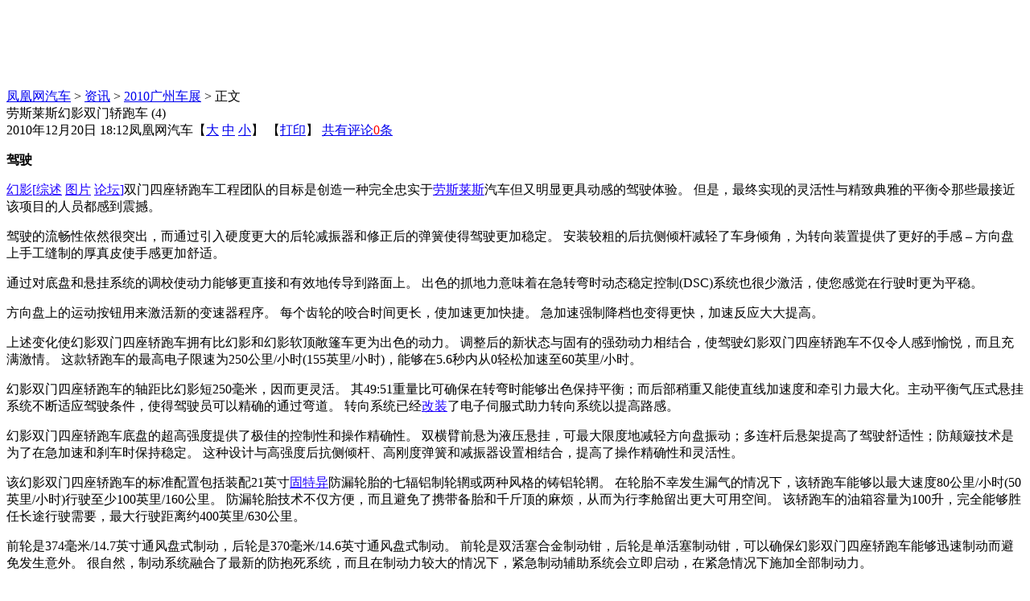

--- FILE ---
content_type: text/html; charset=utf-8
request_url: https://auto.ifeng.com/car/special/2010guangzhou/20101220/493852.shtml
body_size: 19361
content:
<!DOCTYPE html PUBLIC "-//W3C//DTD XHTML 1.0 Transitional//EN" "http://www.w3.org/TR/xhtml1/DTD/xhtml1-transitional.dtd">
<html xmlns="http://www.w3.org/1999/xhtml">
<head>
<meta http-equiv="Content-Type" content="text/html; charset=utf-8" />
<title>劳斯莱斯幻影双门轿跑车 (4)_汽车_凤凰网</title>
<meta name="keywords" content="劳斯莱斯,双门轿跑车,广州车展,国际车展,广州,车企,汽车品牌" />
<meta name="description" content="劳斯莱斯幻影双门轿跑车 (4)  2006年，劳斯莱斯汽车推出了一款完全手工打造的、代表现代轿跑车最先进设计理念的试验车(试验型轿跑车)101EX.。这款车采用了最先进的工程技术，车身腰线优美、动感十足，完美融合了现代劳斯莱斯汽车的经典技术与设计创新。 除了外形亮丽和高贵典雅外，它还突显了轿跑车设计风格的时代感。" />

<meta name="robots" content="all" />
<link type="text/css" rel="stylesheet" href="http://img.ifeng.com/tres/pub_res/css/basic.css" media="screen" />
<link type="text/css" rel="stylesheet" href="http://img.ifeng.com/tres/pub_res/css/single_style_v6.css" />
<link type="text/css" rel="stylesheet" href="http://img.ifeng.com/tres/pub_res/doc/document_tips.css" media="screen" />
<link type="text/css" rel="stylesheet" href="http://auto.ifeng.com/css/qcStyle3.css" />
<script src="http://img.ifeng.com/tres/pub_res/BX/BX.1.0.1.U.js"></script>
<script src="http://img.ifeng.com/tres/pub_res/doc/document_tips.js"></script>
<script src="http://img.ifeng.com/tres/pub_res/JCore/TabControl.1.0.U.js"></script>
<script src="http://img.ifeng.com/tres/pub_res/BX/festival.2007.js"></script>
<script language="javascript">
var docBody=null;
function zoomDoc(size){
	if(!docBody){
		return;
	}	
	docBody.style.fontSize = size + 'px';
	var __childs = docBody.childNodes;
	for(var i=0;i<__childs.length;i++)
	{
		if(__childs[i].nodeType==1)
		{
			__childs[i].style.fontSize=size + 'px';
		}
	}
}

function init()
{
	docBody=document.getElementById('artical_real');
}
V.addListener(window,'load',init);
</script>

</head>
<body bgcolor="#ffffff" text="#000000">



<div id="final_head_ad">
  <table width="950" height="102" border="0" cellpadding="0" cellspacing="0">
    <tr>
      <td width="740" align="center">
	  
	</td>
      <td width="10">&nbsp;</td>
      <td width="200" align="left"><ul>

        </ul></td>
    </tr>
  </table>
</div>

<div style="clear:both"></div>
<div id="main">
  <div id="main_left">
    <div class="mainhead"></div>
    <div id="artical">
      <div id="theCurrent"><a href='http://auto.ifeng.com/' >凤凰网汽车</a> &gt;  <a href='http://auto.ifeng.com/news' target="_blank">资讯</a> &gt;   <a href='/2010guangzhou/index.shtml'>2010广州车展</a> &gt;  正文</div>
      <div id="artical_topic">劳斯莱斯幻影双门轿跑车 (4)</div>
      <div id="artical_sth"><span id="publish_time">2010年12月20日 18:12</span><span id="source_place">凤凰网汽车</span>【<a href="javascript:zoomDoc(16);">大</a> <a href="javascript:zoomDoc(14);">中</a> <a href="javascript:zoomDoc(12);">小</a>】&nbsp;【<a href="#" onclick="javascript:print()">打印</a>】  <a href="javascript:void(0);" onclick="viewAllComment();" class="ared2">共有评论<span id="comment_count" style="color:#f00;">0</span>条</a></div>
      <DIV id=artical_real>
        
</p>
<p><strong>驾驶</strong></p>
<p><a href="http://car.auto.ifeng.com/series/2041" target="_blank"><font color="#1e00ff"><a href="http://car.auto.ifeng.com/series/2041" target="_blank"><font color="#1e00ff">幻影</font></a>[<a href="http://car.auto.ifeng.com/series/2041" target="_blank"><font color="#1e00ff">综述</font></a>&nbsp;<a href="http://car.auto.ifeng.com/photo/serial/2041" target="_blank"><font color="#1e00ff">图片</font></a>&nbsp;<a href="http://bbs.auto.ifeng.com/forum-1020208-1.html" target="_blank"><font color="#1e00ff">论坛</font></a>]</font></a>双门四座轿跑车工程团队的目标是创造一种完全忠实于<a href="http://car.auto.ifeng.com/brand/20025" target="_blank"><font color="#1e00ff"><a href="http://car.auto.ifeng.com/brand/20025" target="_blank"><font color="#1e00ff">劳斯莱斯</font></a></font></a>汽车但又明显更具动感的驾驶体验。 但是，最终实现的灵活性与精致典雅的平衡令那些最接近该项目的人员都感到震撼。 </p>
<p>驾驶的流畅性依然很突出，而通过引入硬度更大的后轮减振器和修正后的弹簧使得驾驶更加稳定。 安装较粗的后抗侧倾杆减轻了车身倾角，为转向装置提供了更好的手感 – 方向盘上手工缝制的厚真皮使手感更加舒适。 </p>
<p>通过对底盘和悬挂系统的调校使动力能够更直接和有效地传导到路面上。 出色的抓地力意味着在急转弯时动态稳定控制(DSC)系统也很少激活，使您感觉在行驶时更为平稳。 </p>
<p>方向盘上的运动按钮用来激活新的变速器程序。 每个齿轮的咬合时间更长，使加速更加快捷。 急加速强制降档也变得更快，加速反应大大提高。 </p>
<p>上述变化使幻影双门四座轿跑车拥有比幻影和幻影软顶敞篷车更为出色的动力。 调整后的新状态与固有的强劲动力相结合，使驾驶幻影双门四座轿跑车不仅令人感到愉悦，而且充满激情。 这款轿跑车的最高电子限速为250公里/小时(155英里/小时)，能够在5.6秒内从0轻松加速至60英里/小时。 </p>
<p>幻影双门四座轿跑车的轴距比幻影短250毫米，因而更灵活。 其49:51重量比可确保在转弯时能够出色保持平衡；而后部稍重又能使直线加速度和牵引力最大化。主动平衡气压式悬挂系统不断适应驾驶条件，使得驾驶员可以精确的通过弯道。 转向系统已经<a href="http://auto.ifeng.com/fun/refit" target="_blank"><font color="#1e00ff">改装</font></a>了电子伺服式助力转向系统以提高路感。 </p>
<p>幻影双门四座轿跑车底盘的超高强度提供了极佳的控制性和操作精确性。 双横臂前悬为液压悬挂，可最大限度地减轻方向盘振动；多连杆后悬架提高了驾驶舒适性；防颠簸技术是为了在急加速和刹车时保持稳定。 这种设计与高强度后抗侧倾杆、高刚度弹簧和减振器设置相结合，提高了操作精确性和灵活性。 </p>
<p>该幻影双门四座轿跑车的标准配置包括装配21英寸<a href="http://auto.ifeng.com/company/data/news/48.shtml" target="_blank"><font color="#1e00ff">固特异</font></a>防漏轮胎的七辐铝制轮辋或两种风格的铸铝轮辋。 在轮胎不幸发生漏气的情况下，该轿跑车能够以最大速度80公里/小时(50英里/小时)行驶至少100英里/160公里。 防漏轮胎技术不仅方便，而且避免了携带备胎和千斤顶的麻烦，从而为行李舱留出更大可用空间。 该轿跑车的油箱容量为100升，完全能够胜任长途行驶需要，最大行驶距离约400英里/630公里。</p>
<p>前轮是374毫米/14.7英寸通风盘式制动，后轮是370毫米/14.6英寸通风盘式制动。 前轮是双活塞合金制动钳，后轮是单活塞制动钳，可以确保幻影双门四座轿跑车能够迅速制动而避免发生意外。 很自然，制动系统融合了最新的防抱死系统，而且在制动力较大的情况下，紧急制动辅助系统会立即启动，在紧急情况下施加全部制动力。</p>
<p><strong>工艺技术</strong></p>
<p>劳斯莱斯汽车永远不接受“差不多”，只要最好。 亨利&#8226;莱斯爵士的座右铭至今仍在公司的工艺技术部门被广泛引用，即“做每件事情都力臻完美”。 水平高超的技师将传统技能与前沿科技相结合，制造出质量和细节都难以超越的内饰。 他们使用最好的天然材料，包括羊绒混合织物、装饰木材和真皮，这些材料都经过专业人员精心挑选，然后才进行细心制作，以确保它们呈现出最出色的<a href="http://finance.ifeng.com/app/hq/hkstock/hk00157/" target="_blank"><font color="#1e00ff">自然美</font></a><span id="hk00157_hq"></span>。 </p>
<p>装饰木材取自世界各地的森林，这些木材均经过细心挑选，具有丰富、复杂的纹理。幻影双门四座轿跑车使用的木材包括斑马木、榆木、桃花心木、红木和桃木。 每个木件都在古德伍德的木工厂里手工制作。 每个木件都是由24层的木材和薄铝板加工而成，这样可以保证强度，且可以防止木件在发生碰撞时破碎。 然后进行涂漆和抛光处理，最后进行镜面精加工，以充分展现木质纹理的精美和复杂。</p>
<p>幻影双门四座轿跑车的内饰需要使用较普通幻影更大尺寸的真皮材料，这主要是因为座椅的特性。选择合适的真皮材料变得更加具有挑战性。 真皮着色采用独一无二的桶染工艺，以确保整张真皮材料的着色丰富且均匀，每张真皮都要经过手工和眼睛的双重检查，每张真皮材料的自然瑕疵和缺陷都会在切割前加以标注。然后尽可能将这些瑕疵或缺陷在制作时加以隐藏而不是丢弃，以减少浪费并制作出完美的成品。 </p>
<DIV class=pageContainer><DIV class=pager><a href='http://auto.ifeng.com/car/special/2010guangzhou/20101220/493851.shtml' class='nextprev' title='前一页'><< 前一页</a><a href='http://auto.ifeng.com/car/special/2010guangzhou/20101220/493849.shtml' title='转到第1页'>1</a><a href='http://auto.ifeng.com/car/special/2010guangzhou/20101220/493850.shtml' title='转到第2页'>2</a><a href='http://auto.ifeng.com/car/special/2010guangzhou/20101220/493851.shtml' title='转到第3页'>3</a><span class='current'>4</span><span class='nextprev'>后一页 >></span></DIV></DIV><p><strong>相关专题：</strong></p><p><strong><a href="/2010guangzhou/index.shtml" target="_blank"><font color="#1e00ff">2010广州车展</font></a></strong></p><p><strong>相关报道：</strong></p>
<p><strong><a href=http://auto.ifeng.com/car/special/2010guangzhou/20101220/493843.shtml target=_blank><font color=#1e00ff>古巨基助阵 雷诺纬度广州车展亚洲首发</font></a></strong></p>
<p><strong><a href=http://auto.ifeng.com/car/special/2010guangzhou/20101220/493838.shtml target=_blank><font color=#1e00ff>法拉利三款跑车广州车展同台争辉</font></a></strong></p>
<p><strong><a href=http://auto.ifeng.com/roll/20101220/493828.shtml target=_blank><font color=#1e00ff>爱卡2010广州车展高层访谈——长安马自达</font></a></strong></p>
<p><strong><a href=http://auto.ifeng.com/roll/20101220/493827.shtml target=_blank><font color=#1e00ff>广州车展直击 全新宝马520Li售41.86万</font></a></strong></p>
<p><strong><a href=http://auto.ifeng.com/roll/20101220/493826.shtml target=_blank><font color=#1e00ff>广州车展直击 全新宝马X3亚洲首发亮相</font></a></strong></p>

		<style>
.box560{width:560px; margin:0 auto;}
.box560 h2 a{float:left; height:35px; display:block; width:160px;margin-bottom:10px;}
.boxBg{background:url(http://img.ifeng.com/tres/auto/subject/2010/1213/images/zz_1213_3.jpg) no-repeat top left;height:35px;line-height:35px;}
.boxBg2{background:url(http://img.ifeng.com/tres/auto/subject/2010/1213/images/zz_1213_4.jpg) no-repeat top left;height:35px;line-height:35px;}
.box560 span{float:right;padding-right:10px;color:#fff;font-size:12px;}
.box560 span a{color:#fff;}
.bord560{float:left;width:558px; border:1px solid #dbedcc;background:#f6ffe2;}

.leftPic{float:left; padding:10px 10px 5px;}
.leftPic li{text-align:center;line-height:18px; padding-bottom:5px;font-size:12px;}
.leftPic li img{border:1px solid #ccc; }
.mList{float:left; width:275px; padding:6px 10px 0 0;}
.mList li{font-size:14px; line-height:24px;}
.mList .tt{ text-align:center; font:normal 18px 微软雅黑; padding-bottom:4px;}
.mList .tt a{ color:#366300;}
.rightPic{float:left;padding-top:10px; text-align:center;line-height:18px;font-size:12px;}
.rightPic img{border:1px solid #ccc;}

</style>
 <div class="box560">
	<div class="boxBg2"><span><a href="http://car.auto.ifeng.com/photo/automain_45.html" target="_blank">车模图库</a> | <a href="http://car.auto.ifeng.com/photo/autoindex_44" target="_blank">车型库</a> | <a href="http://auto.ifeng.com/2010guangzhou/3dzt.shtml" target="_blank">3D展厅</a></span></div>
	<div class="bord560">
	  <ul class="leftPic">
	    <li><a href="http://auto.ifeng.com/news/special/chemomingxinglian/index.shtml" target="_blank"><img src="http://res3.auto.ifeng.com/9/2010/1224/95_4924923228_20101224113526.jpg
" width="120" height="72" border="0" /></a><br />
    	<a href="http://auto.ifeng.com/news/special/chemomingxinglian/index.shtml" target="_blank">盘点车模明星脸</a></li>
		<li><a href="http://car.auto.ifeng.com/photo/automain_45.html" target="_blank"><img src="http://res5.auto.ifeng.com/9/2010/1224/95_4924923229_20101224113526.jpg
" width="120" height="72" border="0" /></a><br />
    	<a href="http://car.auto.ifeng.com/photo/automain_45.html" target="_blank">车展最美车模连连看 </a></li>
	  </ul>
	  <ul class="mList">
	    <li class="tt"><a href="http://auto.ifeng.com/car/special/2010guangzhou/20101223/496880.shtml" target="_blank">12款重磅新车缺席广州车展</a> <a href="http://auto.ifeng.com/2010guangzhou/" target="_blank">专题</a></li>
		<li>·<a href="http://car.auto.ifeng.com/photo/1141203" target="_blank">新途锐混动</a> <a href="http://car.auto.ifeng.com/photo/1142012" target="_blank">奥迪新A8L</a> <a href="http://car.auto.ifeng.com/photo/show_images_new.php?id=1146468" target="_blank">揽胜Evoque极光</a></li>
		<li>·<a href="http://auto.ifeng.com/car/special/2010guangzhou/20101222/495504.shtml" target="_blank">图解全新别克GL8</a> <a href="http://auto.ifeng.com/car/special/2010guangzhou/20101222/495856.shtml" target="_blank">起亚概念车Ray首发 </a></li>
		<li>·<a href="http://car.auto.ifeng.com/photo/show_images_new.php?id=1145002" target="_blank">天价超跑</a> <a href="http://car.auto.ifeng.com/photo/1153584" target="_blank">途安14.98万</a> <a href="http://auto.ifeng.com/car/special/newPoloandTouran/" target="_blank">Polo 8.59万</a></li>
		<li>·<a href="http://car.auto.ifeng.com/photo/1135749" target="_blank">瑞纳两厢售7.39万起</a> <a href="http://car.auto.ifeng.com/photo/1135816" target="_blank">比亚迪L3 7.98万</a></li>
		<li>·<a href="http://car.auto.ifeng.com/photo/1145165" target="_blank">中国版宾利高清实拍</a> <a href="http://car.auto.ifeng.com/photo/1140340" target="_blank">日本山寨劳斯莱斯</a></li>
		<li>·<a href="http://auto.ifeng.com/news/comprehensive/pic/2010/1222/8627.shtml" target="_blank">美女秒杀阿斯顿·马丁</a> <a href="http://auto.ifeng.com/fun/model/pic/2010/1221/8609.shtml" target="_blank">美胸车模大盘点</a></li>
		
		<li>·<a href="
http://sc.ifeng.com/event.ng/Type=click&FlightID=64448&AdID=62208&TargetID=210&Segments=168,1&Targets=210&Values=231,292,297,204&RawValues=&Redirect=http://auto.ifeng.com/biz/special/newyaris/index.shtml" target="_blank">新雅力士甜蜜情侣看车团火热进行中</a></li>
	  </ul>
	  <ul class="rightPic">
	    <li><a href="http://auto.ifeng.com/fun/model/pic/2010/1222/8635.shtml" target="_blank"><img src="http://res5.auto.ifeng.com/9/2010/1222/138_4924739231_20101222141503.JPG" width="120" height="169" border="0" /></a><br />
    	<a href="http://auto.ifeng.com/fun/model/pic/2010/1222/8635.shtml" target="_blank">车展惊现车模钢管舞</a></li>
	  </ul>
	</div>
 </div>

		<div align=center><a href="http://auto.ifeng.com/2010guangzhou/" target="_blank"><font color="red"><b>欢迎访问凤凰网汽车2010广州车展专题</b></font></a></div>
		<div align=center><a href="http://car.auto.ifeng.com/edm/order.php" target="_blank"><font color="red"><b>欢迎订阅凤凰网汽车电子杂志《轩辕周刊》</b></font></a></div>
      </DIV>
    </div>
	 

	<div style="width:500px;margin:0 auto 25px;text-align:center;clear:both;">
	<!----><!--s_ad_all_content_banner_01 2011.02.10 10:05:55-->
	</div>

    

	
<div id='Comment'>  
<div id='moodDiv'></div>
<script language='JavaScript'>
function viewAllComment(){
	var commentURL = 'http://comment.ifeng.com/view.php?chId=4584&docId=493852&docName=%E5%8A%B3%E6%96%AF%E8%8E%B1%E6%96%AF%E5%B9%BB%E5%BD%B1%E5%8F%8C%E9%97%A8%E8%BD%BF%E8%B7%91%E8%BD%A6%20&docUrl=http%3A%2F%2Fauto.ifeng.com%2Fcar%2Fspecial%2F2010guangzhou%2F20101220%2F493849.shtml';
	window.open(commentURL);
	return false;
}
var username;
var moodflag='1'; // 控制该新闻是否显示表情列表 '0'-不显示 '1'-显示
var docid='493852'; // 文章ID
var docname='%E5%8A%B3%E6%96%AF%E8%8E%B1%E6%96%AF%E5%B9%BB%E5%BD%B1%E5%8F%8C%E9%97%A8%E8%BD%BF%E8%B7%91%E8%BD%A6%20'; // 文章标题
var chnnid='4584'; // 频道ID
var docurl='http%3A%2F%2Fauto.ifeng.com%2Fcar%2Fspecial%2F2010guangzhou%2F20101220%2F493849.shtml'; // 文章URL地址
function CheckInfo(){
	var cookieEnabled=(navigator.cookieEnabled)?true:false;
	if(!cookieEnabled){
		alert('请开启浏览器COOKIE功能！');
		return false;
	}
	if(document.getElementById('uname').value==''||document.getElementById('uname').value==null){
		alert('请输入用户名');
		document.getElementById('uname').focus();
		return false;
	}
	if(document.getElementById('pass').value==''||document.getElementById('pass').value==null){
		alert('请输入密码');
		document.getElementById('pass').focus();
		return false;
	}
	document.getElementById('form1').submit();
	document.getElementById('form1').reset();
	return false;
}
function getCookie_comment(name){
	var arr = document.cookie.match(new RegExp('(^| )'+name+'=([^;]*)(;|$)'));
	if(arr!=null) return arr[2];
	return null;
}
function changeBox(){
	if(sid&&sid.length>32){
		document.getElementById('content').className='textLogin';
		if(document.getElementById('content').innerHTML=='文明上网，登录评论！'){
			document.getElementById('content').innerHTML='';
		}
	}else{
		document.getElementById('content').className='tipLogin';
		document.getElementById('content').innerHTML='请您先登录，再发表评论。';
		document.getElementById('uname').focus();
	}
}
var commentNum=0;
function ifengcmtcallback(num){
	commentNum=num;
	document.getElementById('comment_count').innerHTML=document.getElementById('webUser').innerHTML=commentNum;
}

</script>
<script type='text/javascript' src='http://img.ifeng.com/tres/appres/js/mood_new.js'></script>
  <div class='clear'></div>
  <table width='100%' height='0%' border='0' cellpadding='0' cellspacing='0' style='border:1px solid #999;' id='commentTable'>
    <tr>
      <td width='6%' height='37'>&nbsp;</td>
      <td colspan='2'>共有评论<span id='webUser'>0</span>条&nbsp;&nbsp;<a href='http://comment.ifeng.com/view.php?chId=4584&docId=493852&docName=%E5%8A%B3%E6%96%AF%E8%8E%B1%E6%96%AF%E5%B9%BB%E5%BD%B1%E5%8F%8C%E9%97%A8%E8%BD%BF%E8%B7%91%E8%BD%A6%20&docUrl=http%3A%2F%2Fauto.ifeng.com%2Fcar%2Fspecial%2F2010guangzhou%2F20101220%2F493849.shtml' target='_blank' class='ablue'>点击查看</a></td>

    </tr>
    <tr>
      <td height='49%' align='left'>&nbsp;</td>
      <td colspan='2' align='left'><form action='http://ucenter.ifeng.com/user/alogin' method='post' id='form1' name='form1'>
          <input type='hidden' name='backurl' value='http://auto.ifeng.com/car/special/2010guangzhou/20101220/493852.shtml' />
          <div id='Login'> 用户名
            <input class='text' id='uname' name='uname' />
            密码
            <input class='text' id='pass' type='password' name='pass' />

            <input class='button' type='button' value='登录' name='Submit' onclick='javascript:CheckInfo();' />
            <a href='http://register.ifeng.com/register.html' target='_blank'>注册</a> </div>
        </form>
        <form name='commentForm' id='commentForm' action='http://comment.ifeng.com/post.php' method='post' target='_blank'>
          <span class='t4'>
          <textarea name='content' id='content' rows='7' class='textLogin' onclick='changeBox();'>文明上网，登录评论！</textarea>
          </span>

          <div id='nm'> <span class='t3'>
            <input name='submit' type='submit' class='bt1' value='提交评论' style='font-size:14px;' />
            </span><span class='info'>所有评论仅代表网友意见，凤凰网保持中立。</span> </div>
          <input type='hidden' name='docId' value='493852' />
          <input type='hidden' name='docName' value='劳斯莱斯幻影双门轿跑车 (4)' />
          <input type='hidden' name='docUrl' value='http://auto.ifeng.com/car/special/2010guangzhou/20101220/493852.shtml' />
          <input type='hidden' name='chId' value='4584' />

        </form></td>
    </tr>
    <tr>
      <td height='12%'>&nbsp;</td>
      <td>&nbsp;</td>
      <td width='18%'>&nbsp;</td>
    </tr>
  </table>
</div>

<script>
function cb_userdetail()
{
var msg = '<font color="#000000"><b>'+ sso_username +'</b> 凤凰网欢迎您</font>&nbsp;&nbsp;&nbsp;<a href="http://uc.ifeng.com/up/common!logout.sso?backurl='+escape(window.location.href)+'" id="btnlogout" class="ablue">退出</a>'; 
$('Login').innerHTML=msg;
}

function cb_login()
{
var msg2 = ' 用户名<input class="text" id="uname" name="uname" />'+
          '密码<input class="text" id="pass" type="password" name="pass" />'+
		  '<input class="button" type="button" value="登录" name="Submit" onclick="javascript:CheckInfo();" />'+
          '<a href="http://register.ifeng.com/register.html" target="_blank">注册</a>';
$('Login').innerHTML=msg2;
}  

var sid = getCookie_comment('sid');
var sso_username = '';
if( sid && sid.length > 32)
{	
	sso_username = decodeURIComponent(sid.substr(32));
	cb_userdetail();
}			
</script>
<script>
document.write('<script type="text/javascript" src="http://comment.ifeng.com/count_'+'http%3A%2F%2Fauto.ifeng.com%2Fcar%2Fspecial%2F2010guangzhou%2F20101220%2F493849.shtml'+'"><'+'/script>');
</script>



    <div id="relation_news">
      <table width="100%" border="0" cellspacing="0" cellpadding="0" height="30">
        <tr>
          <td width="20"></td>
          <td><div align="right"> 作者：
              
              编辑：
              linyz</div></td>
          <td width="20"></td>
        </tr>
      </table>
    </div>
    <div class="blank"></div>

	
	<div class="ad_pic"></div>
	<div class="ad_text">
	
    </div>

    <div id="pic_recommend">
      <div class="head"></div>
    </div>
    <div id="bigNews">
      <div class="title">频道头条 <span>Big News</span></div>
      <h4></h4>
      <div class="pic"> 
	  <a href="http://auto.ifeng.com/fun/tidbit/pic/2011/0114/8877.shtml" target="_blank"><img src="http://res3.auto.ifeng.com/9/2011/0114/137_4925803228_20110114114522.jpg
" width="170" height="120" border="0" /></a>
<p><a href="http://auto.ifeng.com/fun/tidbit/pic/2011/0114/8877.shtml" target="blank">小贝网上拍卖豪车受热捧
</a></p>

<a href="http://auto.ifeng.com/fun/model/pic/2011/0113/8863.shtml" target="_blank">

<img src="http://res2.auto.ifeng.com/9/2011/0114/137_4925803229_20110114114522.jpg
" width="170" height="120" border="0" /></a>

<p><a href="http://auto.ifeng.com/fun/model/pic/2011/0113/8863.shtml" target="blank">90后人大裸模苏紫紫变身车模
</a></p>


      </div>
      <div class="text">
	  <ul>
      <li class="tt"><a href="/buycar/newcar/20111221/733756.shtml" target="_blank">天语SX4锐骑12月26日上市 动力将不变</a></li>
<li>[<a target="_blank" href="http://auto.ifeng.com/news/internationalindustry/index.shtml">国际业界</a>] <a href="/news/internationalindustry/20110114/514322.shtml" target="_blank">2011年福特将不会为全职员工增加绩效工资</a></li>
<li>[<a target="_blank" href="http://auto.ifeng.com/news/domesticindustry/index.shtml">国内业界</a>] <a href="/news/domesticindustry/20110114/514318.shtml" target="_blank">奇瑞2011年5款新车名录出炉 冲击80万销量目</a></li>
<li>[<a target="_blank" href="http://auto.ifeng.com/news/">产业要闻</a>] <a href="/news/domesticindustry/20110114/513499.shtml" target="_blank">上海大众2011生产布局 NMS与领域同时在产</a></li>
<li>[<a target="_blank" href="http://auto.ifeng.com/news/expreview/index.shtml">热点评论</a>] <a href="/special/mrht1217/20110114/514300.shtml" target="_blank">评论：交通拥堵是一种隐形税</a></li>
<li>[<a target="_blank" href="http://auto.ifeng.com/buycar/leadbuy/index.shtml">评测导购</a>] <a href="/buycar/leadbuy/20110114/514372.shtml" target="_blank">哪款性价比最高？ MG6三厢全系购车指导</a></li>
<li>[<a target="_blank" href="http://auto.ifeng.com/buycar/newcar/index.shtml">新车谍照</a>] <a href="/buycar/newcar/20110114/512545.shtml" target="_blank">奥迪A1实车国内再曝光 售价定位是问题</a></li>
<li>[<a target="_blank" href="http://auto.ifeng.com/usecar/maintain/index.shtml">用车保养</a>] <a href="/usecar/maintain/20110113/511905.shtml" target="_blank">用车到养车 教你如何驾驶让汽车省油</a></li>
<li>[<a target="_blank" href="http://auto.ifeng.com/fun/tidbit/">玩车趣闻</a>] <a href="/fun/tidbit/20110104/504504.shtml" target="_blank">北京“最酷警车”亮相天安门广场</a></li>


	  </ul>
      </div>
    </div>

	 <!--03.15 增加麦顿广告  by Zhaoning -->
	 
	 <!--03.15 增加麦顿广告 by Zhaoning end-->

    <div id="back"><a href="http://auto.ifeng.com" target="_blank"><img src="http://img.ifeng.com/tres/auto/b/end_back.jpg" border="0" /></a></div>
  </div>
  <div id="main_right" style="overflow:hidden;">
    <div class="mainhead"></div>
    <div class="right_picAd">
      
    </div>
    <div class="cultureService">
      <div class="b1"><img src="http://img.ifeng.com/tres/pub_res/image/singlepage_v3/end_1.gif" width="332" height="6" /></div>
      <div class="adlist1">
        <h3>商讯</h3>
        <ul>

        </ul>
      </div>
      <div class="b2"><img src="http://img.ifeng.com/tres/pub_res/image/singlepage_v3/end_2.gif" /></div>
    </div>
	<div class="space10"></div>

	<!--0922-专家解读 -->
	

    <div class="titleAuto">车型库</div>
	<script src="http://finance.ifeng.com/js/jquery-1.3.2.min.js" type="text/javascript"></script>
<script type="text/javascript">
jQuery.noConflict();
</script>

<table width="330" border="0" cellpadding="0" cellspacing="0" class="sousuo">
	  <tr>
		<td height="22" colspan="2" bgcolor="#e8e8e8"><b>·按价格</b></td>
	  </tr>
	  <tr>
		<td width="195">
		  <select id="price_select_id" name="price_select_id" class="tx02" >
   	   <option value="0">请选择价格</option>
	   <option value="1">10万以下</option>
	   <option value="2">10-15万</option>
	   <option value="3">15-20万</option>
	   <option value="4">20-30万</option>
	   <option value="5">30-40万</option>
	   <option value="6">40-60万</option>
	   <option value="7">60-80万</option>
	   <option value="8">80-120万</option>
	   <option value="9">120-300万</option>
	   <option value="10">300万以上</option>
		</select></td>
		<td width="133"><input type="submit" name="Submit" value="搜 索" class="bt02" onclick="go2priceall('price_select_id')"  /></td>
	  </tr>
	  <tr>
	    <td colspan="2" style="height:5px; border-bottom:1px #cdcdcd solid;"></td>
      </tr>
	  <tr>
		<td height="22" colspan="2" bgcolor="#e8e8e8"><b>·按品牌</b></td>
	  </tr>
	  <form name="select_search_form" action="http://car.auto.ifeng.com/lib/car/car_search.php" method="POST"  target="_blank">
	  <tr>
		<td><select class="tx02" onchange="onload_serial2();" id="brand2" name="brand_id" style="width:140px;">
							<option value="">选择品牌</option>
							<option value="20004">A 奥迪</option>
							<option value="20002">A 阿尔法·罗米欧</option>
							<option value="20003">A 阿斯顿·马丁</option>
							<option value="20006">B 保时捷</option>
							<option value="20138">B 别克</option>
							<option value="10004">B 北汽</option>
							<option value="20109">B 奔腾</option>
							<option value="20007">B 奔驰</option>
							<option value="20066">B 宝马</option>
							<option value="20010">B 宾利</option>
							<option value="20160">B 布加迪</option>
							<option value="20063">B 本田</option>
							<option value="20009">B 标致</option>
							<option value="10007">B 比亚迪</option>
							<option value="20161">C 昌河</option>
							<option value="10037">C 长丰</option>
							<option value="10012">C 长城</option>
							<option value="10011">C 长安</option>
							<option value="10018">D 东南</option>
							<option value="20111">D 东风</option>
							<option value="20180">D 东风风神</option>
							<option value="20012">D 大众</option>
							<option value="20179">D 大发</option>
							<option value="20148">D 帝豪</option>
							<option value="20013">D 道奇</option>
							<option value="20016">F 丰田</option>
							<option value="20014">F 法拉利</option>
							<option value="20017">F 福特</option>
							<option value="10005">F 福田</option>
							<option value="20015">F 菲亚特</option>
							<option value="10074">F 飞碟</option>
							<option value="20099">G GMC</option>
							<option value="20177">G 广汽</option>
							<option value="20165">H 华利</option>
							<option value="10026">H 华普</option>
							<option value="20054">H 华泰</option>
							<option value="10027">H 华翔富奇</option>
							<option value="10023">H 哈飞</option>
							<option value="20018">H 悍马</option>
							<option value="10094">H 海马</option>
							<option value="10025">H 红旗</option>
							<option value="20182">H 黄海</option>
							<option value="10030">J Jeep吉普</option>
							<option value="10029">J 吉利</option>
							<option value="10028">J 吉奥</option>
							<option value="20019">J 吉普</option>
							<option value="20035">J 捷豹</option>
							<option value="10031">J 江淮</option>
							<option value="10032">J 江铃</option>
							<option value="20172">J 金杯</option>
							<option value="10090">K 克莱斯勒</option>
							<option value="20021">K 凯迪拉克</option>
							<option value="20149">K 开瑞</option>
							<option value="20173">K 柯尼塞格</option>
							<option value="20023">L 兰博基尼</option>
							<option value="10076">L 力帆</option>
							<option value="20025">L 劳斯莱斯</option>
							<option value="20029">L 林肯</option>
							<option value="20028">L 莲花</option>
							<option value="20147">L 莲花汽车</option>
							<option value="20024">L 蓝旗亚</option>
							<option value="20031">L 路虎</option>
							<option value="20053">L 铃木</option>
							<option value="10039">L 陆风</option>
							<option value="20026">L 雷克萨斯</option>
							<option value="20027">L 雷诺</option>
							<option value="20142">M MG名爵</option>
							<option value="20036">M MINI迷你</option>
							<option value="20033">M 玛莎拉蒂</option>
							<option value="20034">M 迈巴赫</option>
							<option value="20074">M 马自达</option>
							<option value="10069">N 南汽汽车</option>
							<option value="10019">N 菲亚特</option>
							<option value="20037">O 欧宝</option>
							<option value="20062">O 讴歌</option>
							<option value="20170">P 帕加尼</option>
							<option value="20038">P 庞蒂克</option>
							<option value="20166">Q 全球鹰</option>
							<option value="10042">Q 奇瑞</option>
							<option value="10043">Q 起亚</option>
							<option value="20040">R 日产</option>
							<option value="20168">R 瑞麒</option>
							<option value="10089">R 荣威</option>
							<option value="20020">S smart精灵</option>
							<option value="20056">S 三菱</option>
							<option value="20174">S 上海英伦</option>
							<option value="20169">S 世爵</option>
							<option value="10053">S 双环</option>
							<option value="20167">S 双龙</option>
							<option value="20044">S 斯巴鲁</option>
							<option value="20045">S 斯柯达</option>
							<option value="20041">S 萨博</option>
							<option value="10060">T 一汽</option>
							<option value="20060">T 天汽美亚</option>
							<option value="10056">T 天马</option>
							<option value="20183">W 五菱</option>
							<option value="20171">W 威兹曼</option>
							<option value="20176">W 威麟</option>
							<option value="20001">W 沃尔沃</option>
							<option value="20046">X 现代</option>
							<option value="20175">X 西亚特</option>
							<option value="20047">X 雪佛兰</option>
							<option value="10065">X 雪铁龙</option>
							<option value="10095">Y 一汽</option>
							<option value="20050">Y 英菲尼迪</option>
							<option value="10073">Z 中兴</option>
							<option value="10070">Z 中华</option>
							<option value="10077">Z 众泰</option>
						</select></td>
		<td>&nbsp;</td>
	  </tr>
	  <tr>
		<td><select class="tx02" onchange="onload_car2();" id="serial2" name="serial_id" style="width:140px;">
				<option>请选择车系</option>
			</select></td>
		<td><input name="button" value="搜 索" type="submit" class="bt02" ></td>
	  </tr>
	  <tr>
	    <td colspan="2" height="5"></td>
      </tr>
	  </form>
</table>


<script type="text/javascript">
function go2priceall(price_obj){
	if(document.getElementById(price_obj).value>0){
		var url ='http://car.auto.ifeng.com/range'+document.getElementById(price_obj).value;
		window.open(url);
	}
	return ;
}
</script>
<script type="text/javascript" language="javascript">                
	//加载select中需要的车系信息
	var onload_serial2 = function() {
		b_id = jQuery("#brand2").val();
	
		//ajax请求信息
		jQuery.getJSON(
		"http://car.auto.ifeng.com/lib/car/auto_search/indexduibi_ajax_for_index.php?callback=?",
		{
			calltype: 'list2',
			id: b_id
		},
		function(data){
			str = '';
			if (data != null)
			{
				jQuery("#serial2").text('');
				str = '<option>选择车系</option>';
				for (key in data) {
					
					str += "<optgroup label='"+key+"'></optgroup>";
					for (k in data[key]) {
						str += "<option value='"+data[key][k]['s_id']+"'>"+data[key][k]['eng_character']+" "+data[key][k]['name']+"</option>";
					}
				}
				jQuery("#serial2").append(str);
			}
			else
			{
				jQuery('#pop_window_msg').text('没有该车系!');
			}
			
		  }
		); 
	};
</script>

	<div class="space10"></div>

<style>
#newsxuanze{float:left;line-height:22px;margin-top:8px;height:25px;}
#newsxuanze span{border:1px solid #ceceff;display:block;float:left;width:80px;height:14px !important;height:15px;padding-top:4px;padding-bottom:1px !important;text-align:center;cursor:pointer;background:#e9e9ff;}
#newsxuanze span.current{background:white;}
#k1,#k2{display:none;}

#newsxuanze1{float:left;line-height:22px;margin-top:8px;height:25px;}
#newsxuanze1 span{border:1px solid #ceceff;display:block;float:left;width:80px;height:14px !important;height:15px;padding-top:4px;padding-bottom:1px !important;text-align:center;cursor:pointer;background:#e9e9ff;}
#newsxuanze1 span.current{background:white;}
#n1,#n2{display:none;}
</style>

	<div class="autoPicList">
      <div class="title" style="float:left;width:90px;">精彩推荐</div>
	  <div id="newsxuanze"><span id="x1">今日热图</span><span id="x2">昨日热图</span><div class="clear"></div></div>

      <ul id="k1">
<li><a href="http://auto.ifeng.com/buycar/testdrive/20110114/512198.shtml" target="_blank"><img src="http://res2.auto.ifeng.com/9/2011/0114/139_4925801233_20110114111215.jpg" border="0" /></a><p><a href="http://auto.ifeng.com/buycar/testdrive/20110114/512198.shtml" target="_blank">海外体验雪佛兰沃蓝达</a></p></li>

<li><a href="http://auto.ifeng.com/buycar/testdrive/20110114/512418.shtml" target="_blank"><img src="http://res5.auto.ifeng.com/9/2011/0114/139_4925801232_20110114111215.jpg" border="0" /></a><p><a href="http://auto.ifeng.com/buycar/testdrive/20110114/512418.shtml" target="_blank">冰雪试驾讴歌MDX</a></p></li>

<li><a href="http://auto.ifeng.com/buycar/leadbuy/20110114/512375.shtml" target="_blank"><img src="http://res3.auto.ifeng.com/9/2011/0114/139_4925801236_20110114111215.jpg" border="0" /></a><p><a href="http://auto.ifeng.com/buycar/leadbuy/20110114/512375.shtml" target="_blank">4款十五万元最给力车型</a></p></li>

<li><a href="http://auto.ifeng.com/2011naias/" target="_blank"><img src="http://res2.auto.ifeng.com/9/2011/0111/139_4925659232_20110111193053.jpg" border="0" /></a><p><a href="http://auto.ifeng.com/2011naias/" target="_blank">2011北美车展新车报道</a></p></li>

<li><a href="http://auto.ifeng.com/buycar/newcar/20110114/514466.shtml" target="_blank"><img src="http://res4.auto.ifeng.com/9/2011/0114/139_4925801234_20110114111215.jpg" border="0" /></a><p><a href="http://auto.ifeng.com/buycar/newcar/20110114/514466.shtml" target="_blank">克莱斯勒200敞篷版亮相</a></p></li>

<li><a href="http://car.auto.ifeng.com/photo/carpic/7378/1178165" target="_blank"><img src="http://res4.auto.ifeng.com/9/2011/0114/139_4925801235_20110114111215.jpg" border="0" /></a><p><a href="http://car.auto.ifeng.com/photo/carpic/7378/1178165" target="_blank">实拍现代瑞纳1.4L GLS</a></p></li>
</ul>


	  <ul id="k2">
<li><a href="http://auto.ifeng.com/buycar/testdrive/20110113/511498.shtml" target="_blank"><img src="http://res1.auto.ifeng.com/9/2011/0113/139_4925736231_20110113110925.jpg" border="0" /></a><p><a href="http://auto.ifeng.com/buycar/testdrive/20110113/511498.shtml" target="_blank">试驾2011款奥迪A6L</a></p></li>

<li><a href="http://auto.ifeng.com/buycar/newcar/20110113/511854.shtml" target="_blank"><img src="http://res4.auto.ifeng.com/9/2011/0113/139_4925736232_20110113110925.jpg" border="0" /></a><p><a href="http://auto.ifeng.com/buycar/newcar/20110113/511854.shtml" target="_blank">新一代奔驰SLK官图发布</a></p></li>

<li><a href="http://auto.ifeng.com/buycar/special/suv/20110113/511706.shtml" target="_blank"><img src="http://res5.auto.ifeng.com/9/2011/0113/139_4925736233_20110113110925.jpg" border="0" /></a><p><a href="http://auto.ifeng.com/buycar/special/suv/20110113/511706.shtml" target="_blank">四款日韩系四驱SUV推荐</a></p></li>

<li><a href="http://auto.ifeng.com/2011naias/" target="_blank"><img src="http://res2.auto.ifeng.com/9/2011/0111/139_4925659232_20110111193053.jpg" border="0" /></a><p><a href="http://auto.ifeng.com/2011naias/" target="_blank">2011北美车展新车报道</a></p></li>

<li><a href="http://auto.ifeng.com/buycar/newcar/20110113/511673.shtml" target="_blank"><img src="http://res3.auto.ifeng.com/9/2011/0113/139_4925736230_20110113110925.jpg" border="0" /></a><p><a href="http://auto.ifeng.com/buycar/newcar/20110113/511673.shtml" target="_blank">玛莎拉蒂SUV有望提前亮相</a></p></li>

<li><a href="http://car.auto.ifeng.com/photo/carpic/1832/1174608" target="_blank"><img src="http://res4.auto.ifeng.com/9/2011/0113/139_4925736234_20110113110925.jpg" border="0" /></a><p><a href="http://car.auto.ifeng.com/photo/carpic/1832/1174608" target="_blank">Jeep全新指南者图解</a></p></li>
</ul>


	  <div class="clear"></div>
	  <!--世界杯推广-->
    </div>
	<div class="space10"></div>

	<!--0922-专家解读 -->
	

<script>
var picSwap=new TabControl();
picSwap.addRange($('newsxuanze').getElementsByTagName('span'),['k1','k2']);
picSwap.triggerType = "mouseover";
picSwap.enableSlide=true;
picSwap.slideInterval=5000;
picSwap.init();
</script>

	<div class="autoAlex">
		<ul class="title">
			<li id="e1">热门文章排行</li>
			<li id="e2">热门车款排行</li>
		</ul>
	<div>

	<div id="f1" class="topList05">
	<ul>
<li class="tt1"><a title="将上市小排量SUV前瞻 高效环保新趋势" target="_blank" href="http://auto.ifeng.com/guonei/20150428/1039676.shtml">将上市小排量SUV前瞻 高效环保新趋势</a></li>
<li class="tt2"><a title="2017款奥迪A6配置曝光 或减重100公斤" target="_blank" href="http://auto.ifeng.com/haiwai/20150428/1039688.shtml">2017款奥迪A6配置曝光 或减重100公斤</a></li>
<li class="tt3"><a title="试驾奇瑞路虎揽胜极光 不同仅是尾标" target="_blank" href="http://auto.ifeng.com/shijia/20150428/1039683.shtml">试驾奇瑞路虎揽胜极光 不同仅是尾标</a></li>
<li class="tt4"><a title="现代新款i40价格公布 约合18.6万元起" target="_blank" href="http://auto.ifeng.com/haiwai/20150428/1039689.shtml">现代新款i40价格公布 约合18.6万元起</a></li>
<li class="tt5"><a title="凤凰汽车试驾中华V3 年轻就敢想敢为" target="_blank" href="http://auto.ifeng.com/shijia/20150428/1039681.shtml">凤凰汽车试驾中华V3 年轻就敢想敢为</a></li>
<li class="tt6"><a title="奔驰GLC低伪谍照曝光 预计下半年发布" target="_blank" href="http://auto.ifeng.com/diezhao/20150428/1039685.shtml">奔驰GLC低伪谍照曝光 预计下半年发布</a></li>
<li class="tt7"><a title="车展连连看：自主品牌SUV能造多“大“？" target="_blank" href="http://auto.ifeng.com/hangye/zhuanlan/20150428/1039709.shtml">车展连连看：自主品牌SUV能造多“大“？</a></li>
<li class="tt8"><a title="DS 6新车型动力信息曝光 配1.8T发动机" target="_blank" href="http://auto.ifeng.com/guonei/20150428/1039690.shtml">DS 6新车型动力信息曝光 配1.8T发动机</a></li>
<li class="tt9"><a title="路虎发现神行柴油版信息曝光 两种调校" target="_blank" href="http://auto.ifeng.com/haiwai/20150428/1039687.shtml">路虎发现神行柴油版信息曝光 两种调校</a></li>
<li class="tt10" style="border:none;"><a title="新一代三菱ASX或推EVO版 搭载混动系统" target="_blank" href="http://auto.ifeng.com/haiwai/20150428/1039684.shtml">新一代三菱ASX或推EVO版 搭载混动系..</a></li>
</ul>
    </div>
	<div id="f2" class="topList05">
	<ul><li class="tt1"><h3 style="display:inline-block;float:left;width:150px;height:23px;line-height:23px;"><a target="_blank" href="http://car.auto.ifeng.com/series/6888">君威</a></h3><h4 style="display:inline-block;float:left;width:100px;height:23px;line-height:23px;">17.99-25.59万</h4></li><li class="tt2"><h3 style="display:inline-block;float:left;width:150px;height:23px;line-height:23px;"><a target="_blank" href="http://car.auto.ifeng.com/series/1569">伊兰特</a></h3><h4 style="display:inline-block;float:left;width:100px;height:23px;line-height:23px;">8.98-14.18万</h4></li><li class="tt3"><h3 style="display:inline-block;float:left;width:150px;height:23px;line-height:23px;"><a target="_blank" href="http://car.auto.ifeng.com/series/1991">凯美瑞</a></h3><h4 style="display:inline-block;float:left;width:100px;height:23px;line-height:23px;">18.28-28.38万</h4></li><li class="tt4"><h3 style="display:inline-block;float:left;width:150px;height:23px;line-height:23px;"><a target="_blank" href="http://car.auto.ifeng.com/series/6812">雅阁</a></h3><h4 style="display:inline-block;float:left;width:100px;height:23px;line-height:23px;">18.18-33.98万</h4></li><li class="tt5"><h3 style="display:inline-block;float:left;width:150px;height:23px;line-height:23px;"><a target="_blank" href="http://car.auto.ifeng.com/series/2370">朗逸</a></h3><h4 style="display:inline-block;float:left;width:100px;height:23px;line-height:23px;">11.28-16.48万</h4></li><li class="tt6"><h3 style="display:inline-block;float:left;width:150px;height:23px;line-height:23px;"><a target="_blank" href="http://car.auto.ifeng.com/series/1661">思域</a></h3><h4 style="display:inline-block;float:left;width:100px;height:23px;line-height:23px;">12.98-18.88万</h4></li><li class="tt7"><h3 style="display:inline-block;float:left;width:150px;height:23px;line-height:23px;"><a target="_blank" href="http://car.auto.ifeng.com/series/6512">高尔夫</a></h3><h4 style="display:inline-block;float:left;width:100px;height:23px;line-height:23px;">11.88-41.00万</h4></li><li class="tt8"><h3 style="display:inline-block;float:left;width:150px;height:23px;line-height:23px;"><a target="_blank" href="http://car.auto.ifeng.com/series/2033">宝马7系</a></h3><h4 style="display:inline-block;float:left;width:100px;height:23px;line-height:23px;">88.80-288.80万</h4></li><li class="tt9"><h3 style="display:inline-block;float:left;width:150px;height:23px;line-height:23px;"><a target="_blank" href="http://car.auto.ifeng.com/series/1594">比亚迪F3</a></h3><h4 style="display:inline-block;float:left;width:100px;height:23px;line-height:23px;">5.58-9.98万</h4></li><li class="tt10"><h3 style="display:inline-block;float:left;width:150px;height:23px;line-height:23px;"><a target="_blank" href="http://car.auto.ifeng.com/series/2632">奥迪Q5(进口)</a></h3><h4 style="display:inline-block;float:left;width:100px;height:23px;line-height:23px;">57.70-67.80万</h4></li></ul>
	</div>

		</div>
	</div>

	<div class="space10"></div>

	<!--0922-专家解读 -->
	

	<div class="cultureService">
		<div class="b1"><img src="http://img.ifeng.com/tres/pub_res/image/singlepage_v3/end_1.gif" /></div>
		<!--s_all_content_ad_qyfu_right_p1 2011.06.27 09:21:29-->
<div class="adlist2"> <h3><a href="http://sc.ifeng.com/event.ng/Type=click1&FlightID=66081&AdID=63784&TargetID=324&ASeg=&AMod=&AOpt=0&Segments=1,67,160,298&Targets=196,324&Values=34,46,51,63,77,81,100,110,204,205,232,240,261,600&RawValues=&Redirect=http://www.hanfangcha.com/?id=0100" target="_blank">汉方养生天然本草茶</a></h3>
<ul>
<li>·<a href="http://sc.ifeng.com/event.ng/Type=click2&FlightID=66081&AdID=63784&TargetID=324&ASeg=&AMod=&AOpt=0&Segments=1,67,160,298&Targets=196,324&Values=34,46,51,63,77,81,100,110,204,205,232,240,261,600&RawValues=&Redirect=http://yufa.hanfangcha.com/?id=0801" target="_blank">脱发喝茶就能止脱生发</a></li>
<li>·<a href="http://sc.ifeng.com/event.ng/Type=click3&FlightID=66081&AdID=63784&TargetID=324&ASeg=&AMod=&AOpt=0&Segments=1,67,160,298&Targets=196,324&Values=34,46,51,63,77,81,100,110,204,205,232,240,261,600&RawValues=&Redirect=http://qingxin.hanfangcha.com/?id=0802" target="_blank">口臭惹人厌祛口臭妙招</a></li>
<li>·<a href="http://sc.ifeng.com/event.ng/Type=click4&FlightID=66081&AdID=63784&TargetID=324&ASeg=&AMod=&AOpt=0&Segments=1,67,160,298&Targets=196,324&Values=34,46,51,63,77,81,100,110,204,205,232,240,261,600&RawValues=&Redirect=http://gantai.hanfangcha.com/?id=0803" target="_blank">长时间上网-很伤肝</a></li>
<li>·<a href="http://sc.ifeng.com/event.ng/Type=click5&FlightID=66081&AdID=63784&TargetID=324&ASeg=&AMod=&AOpt=0&Segments=1,67,160,298&Targets=196,324&Values=34,46,51,63,77,81,100,110,204,205,232,240,261,600&RawValues=&Redirect=http://www.kafuer.com.cn/?id=0804" target="_blank">男人啤酒肚-头上6把刀</a></li>
<li>·<a href="http://sc.ifeng.com/event.ng/Type=click6&FlightID=66081&AdID=63784&TargetID=324&ASeg=&AMod=&AOpt=0&Segments=1,67,160,298&Targets=196,324&Values=34,46,51,63,77,81,100,110,204,205,232,240,261,600&RawValues=&Redirect=http://gantai.hanfangcha.com/?id=0805" target="_blank">应酬多的人常用养肝法</a></li>
<li>·<a href="http://sc.ifeng.com/event.ng/Type=click7&FlightID=66081&AdID=63784&TargetID=324&ASeg=&AMod=&AOpt=0&Segments=1,67,160,298&Targets=196,324&Values=34,46,51,63,77,81,100,110,204,205,232,240,261,600&RawValues=&Redirect=http://yangwei.hanfangcha.com/?id=0806" target="_blank">老胃病养胃的简单方法</a></li>
</ul>
<ul>
<li>·<a href="http://sc.ifeng.com/event.ng/Type=click8&FlightID=66081&AdID=63784&TargetID=324&ASeg=&AMod=&AOpt=0&Segments=1,67,160,298&Targets=196,324&Values=34,46,51,63,77,81,100,110,204,205,232,240,261,600&RawValues=&Redirect=http://gantai.hanfangcha.com/?id=0807" target="_blank">久视伤肝电脑族需养肝</a></li>
<li>·<a href="http://sc.ifeng.com/event.ng/Type=click9&FlightID=66081&AdID=63784&TargetID=324&ASeg=&AMod=&AOpt=0&Segments=1,67,160,298&Targets=196,324&Values=34,46,51,63,77,81,100,110,204,205,232,240,261,600&RawValues=&Redirect=http://www.yanjiubl.cn/?id=0802" target="_blank">喝酒“千杯不醉”揭秘</a></li>
<li>·<a href="http://sc.ifeng.com/event.ng/Type=click10&FlightID=66081&AdID=63784&TargetID=324&ASeg=&AMod=&AOpt=0&Segments=1,67,160,298&Targets=196,324&Values=34,46,51,63,77,81,100,110,204,205,232,240,261,600&RawValues=&Redirect=http://doukou.hanfangcha.com/?id=0808" target="_blank">青春痘祛痘不留印妙法</a></li>
<li>·<a href="http://sc.ifeng.com/event.ng/Type=click11&FlightID=66081&AdID=63784&TargetID=324&ASeg=&AMod=&AOpt=0&Segments=1,67,160,298&Targets=196,324&Values=34,46,51,63,77,81,100,110,204,205,232,240,261,600&RawValues=&Redirect=http://shushui.hanfangcha.com/?id=0809" target="_blank">失眠我喝茶告别了失眠</a></li>
<li>·<a href="http://sc.ifeng.com/event.ng/Type=click12&FlightID=66081&AdID=63784&TargetID=324&ASeg=&AMod=&AOpt=0&Segments=1,67,160,298&Targets=196,324&Values=34,46,51,63,77,81,100,110,204,205,232,240,261,600&RawValues=&Redirect=http://qingxin.hanfangcha.com/?id=0810" target="_blank">口臭-口苦-口酸轻松除</a></li>
<li>·<a href="http://sc.ifeng.com/event.ng/Type=click13&FlightID=66081&AdID=63784&TargetID=324&ASeg=&AMod=&AOpt=0&Segments=1,67,160,298&Targets=196,324&Values=34,46,51,63,77,81,100,110,204,205,232,240,261,600&RawValues=&Redirect=http://yufa.hanfangcha.com/?id=0811" target="_blank">2周止脱发-6周长新发</a></li>
</ul>
</div>
<!--/s_all_content_ad_qyfu_right_p1-->
		<div class="b2"><img src="http://img.ifeng.com/tres/pub_res/image/singlepage_v3/end_2.gif" /></div>
	</div>
	<div class="right_picAd">
	
<!--s_auto_content_ad_right_huazhonghua2 2016.04.11 15:54:36-->
<script type="text/javascript">try{aptracker.add(822);}catch(e){}</script>


<div id="AP579" style="display:none;">
<var style="display:none;" v="822,35329,8662,张思远,B1"></var><code>
<!--BOF
<script type="text/javascript">
var a = 'http://dol.deliver.ifeng.com/c?9a2f3d715MluuVuLEVCrlk7CiF1N5piUjVsuTNmWaw1nose1ZFJjav6L5rrsiTVySec3bmzjHopogACk52rra4xT2KXrS1cbwdla4D-bMkGcwwUBFvf0FTFPhUBupELhATBDbMxjoj5-sm2OaiFV0JZBOOa_c2E0FBpE83CeI3coO6vEo7g';
var ad = 'http://c1.ifengimg.com/mappa/2016/04/09/0f97d2c51cd5b337ca12aaf9397046cc.jpg';
var w = '300';var h = '250';var isActive = 0;
</script>
<script type="text/javascript" src="http://y2.ifengimg.com/8d182615793a9f4b/2015/0917/yingguang-20150917a.js"></script>
EOF-->
</code>

<var style="display:none;" v="822,0,0,NULL,fixture"></var><cite>
<!--BOF
<script type="text/javascript">
var a = 'http://dol.deliver.ifeng.com/c?ec0029475MluuVuLEVCrlk7CiF1N5piUjVsuTNmWaw1nose1ZFJRsfBxH_VoPGMBy8b6zwm2O6Ng6nfxA8KaZPtBP0kjhVcbwdla4D-b0A_dMGR19tGMeAXnepr_Wf2jwn5dG3CtAYUl9v9z20Lznr90nD3Z-g';
var ad = 'http://c1.ifengimg.com/mappa/2016/02/01/414f1abf4f9e6f38294ac5f415a3b65b.jpg';
var w = '300';var h = '250';var isActive = 0;
</script>
<script type="text/javascript" src="http://y2.ifengimg.com/8d182615793a9f4b/2015/0917/yingguang-20150917a.js"></script>
EOF-->
</cite>
</div>
<script language="javascript">
new AdRotator({maxTimes : 2, identifier : 'AP579'});
</script>
<!--/s_auto_content_ad_right_huazhonghua2-->

	</div>

	<div class="space10"></div>

	<!--0922-专家解读 -->
	

<style>
.autoPicList1{float:left;width:330px; padding:6px 0 0 9px;}
.autoPicList1 .title{ background:url(http://img.ifeng.com/tres/pub_res/image/singlepage_v3/end_title_bg.gif) no-repeat left; height:22px; font-size:12px; font-weight:bold; color:#fff; padding:6px 0 0 26px; margin-bottom:4px;}
.autoPicList1 ul{ width:330px; float:left;}
.autoPicList1 li{width:130px;border:1px solid #CCCCCC;margin:0 10px 17px 0;padding:9px 9px 6px; text-align:center; float:left;}
.autoPicList1 li p{padding:3px 0 0;}
.autoPicList1 li p,.autoPicList1 li p a{line-height:24px;}
</style>
	<div class="autoPicList1">
      <div class="title" style="float:left;width:90px;">酷车美女</div>
	  <div id="newsxuanze1"><span id="m1">今日热图</span><span id="m2">昨日热图</span><div class="clear"></div></div>

      <ul id="n1">
<li><a href="http://auto.ifeng.com/fun/model/pic/2011/0520/9989.shtml" target="_blank"><img src="http://res1.auto.ifeng.com/fun/model/pic/2011/0520/124_4179989294_20110520080207.jpg" border="0" /></a><p><a href="http://auto.ifeng.com/fun/model/pic/2011/0520/9989.shtml" target="_blank">双重性格的车模</a></p></li>
<li><a href="http://auto.ifeng.com/fun/model/pic/2011/0520/9988.shtml" target="_blank"><img src="http://res1.auto.ifeng.com/fun/model/pic/2011/0520/124_4179988294_20110520075809.jpg" border="0" /></a><p><a href="http://auto.ifeng.com/fun/model/pic/2011/0520/9988.shtml" target="_blank">甜美可爱车模</a></p></li>
<li><a href="http://auto.ifeng.com/fun/model/pic/2011/0509/9973.shtml" target="_blank"><img src="http://res3.auto.ifeng.com/fun/model/pic/2011/0509/129_4179973294_20110509072431.jpg" border="0" /></a><p><a href="http://auto.ifeng.com/fun/model/pic/2011/0509/9973.shtml" target="_blank">车展绝色车模</a></p></li>
<li><a href="http://auto.ifeng.com/fun/model/pic/2011/0509/9971.shtml" target="_blank"><img src="http://res3.auto.ifeng.com/fun/model/pic/2011/0509/129_4179971294_20110509072117.jpg" border="0" /></a><p><a href="http://auto.ifeng.com/fun/model/pic/2011/0509/9971.shtml" target="_blank">小萧亚轩献身法拉利</a></p></li>
<li><a href="http://auto.ifeng.com/fun/model/pic/2011/0509/9970.shtml" target="_blank"><img src="http://res1.auto.ifeng.com/fun/model/pic/2011/0509/129_4179970294_20110509071930.jpg" border="0" /></a><p><a href="http://auto.ifeng.com/fun/model/pic/2011/0509/9970.shtml" target="_blank">美女车模抢镜</a></p></li>
<li><a href="http://auto.ifeng.com/fun/model/pic/2011/0508/9966.shtml" target="_blank"><img src="http://res3.auto.ifeng.com/fun/model/pic/2011/0508/124_4179966294_20110508082126.jpg" border="0" /></a><p><a href="http://auto.ifeng.com/fun/model/pic/2011/0508/9966.shtml" target="_blank">粉色黑丝车模</a></p></li>

</ul>
<ul id="n2">
<li><a href="http://auto.ifeng.com/fun/model/pic/2011/0508/9965.shtml" target="_blank"><img src="http://res1.auto.ifeng.com/fun/model/pic/2011/0508/124_4179965294_20110508081842.jpg" border="0" /></a><p><a href="http://auto.ifeng.com/fun/model/pic/2011/0508/9965.shtml" target="_blank">车模与靓车零距离</a></p></li>
<li><a href="http://auto.ifeng.com/fun/model/pic/2011/0508/9964.shtml" target="_blank"><img src="http://res3.auto.ifeng.com/fun/model/pic/2011/0508/124_4179964294_20110508081652.jpg" border="0" /></a><p><a href="http://auto.ifeng.com/fun/model/pic/2011/0508/9964.shtml" target="_blank">美女邂逅法拉利</a></p></li>
<li><a href="http://auto.ifeng.com/fun/model/pic/2011/0508/9963.shtml" target="_blank"><img src="http://res3.auto.ifeng.com/fun/model/pic/2011/0508/124_4179963294_20110508081429.jpg" border="0" /></a><p><a href="http://auto.ifeng.com/fun/model/pic/2011/0508/9963.shtml" target="_blank">风情万种的车模</a></p></li>
<li><a href="http://auto.ifeng.com/fun/model/pic/2011/0506/9952.shtml" target="_blank"><img src="http://res3.auto.ifeng.com/fun/model/pic/2011/0506/124_4179952294_20110506074746.jpg" border="0" /></a><p><a href="http://auto.ifeng.com/fun/model/pic/2011/0506/9952.shtml" target="_blank">周韦彤梦幻巴黎</a></p></li>
<li><a href="http://auto.ifeng.com/fun/model/pic/2011/0506/9951.shtml" target="_blank"><img src="http://res5.auto.ifeng.com/fun/model/pic/2011/0506/124_4179951294_20110506074158.jpg" border="0" /></a><p><a href="http://auto.ifeng.com/fun/model/pic/2011/0506/9951.shtml" target="_blank">美女艳斗小宝驹</a></p></li>
<li><a href="http://auto.ifeng.com/fun/model/pic/2011/0506/9950.shtml" target="_blank"><img src="http://res2.auto.ifeng.com/fun/model/pic/2011/0506/124_4179950294_20110506073855.jpg" border="0" /></a><p><a href="http://auto.ifeng.com/fun/model/pic/2011/0506/9950.shtml" target="_blank">冷艳车模的绝色诱惑</a></p></li>

</ul>


	  <div class="clear"></div>
    </div>
	<div class="space10"></div>

<script>
var picSwap1=new TabControl();
picSwap1.addRange($('newsxuanze1').getElementsByTagName('span'),['n1','n2']);
picSwap1.triggerType = "mouseover";
picSwap1.enableSlide=true;
picSwap1.slideInterval=5000;
picSwap1.init();
</script>

	<div class="autoAlex">
		<ul class="title">
			<li id="e3">论坛文章排行</li>
			<li id="e4">博客文章排行</li>
		</ul>
		<div>
		<ul class="alexA" id="f3">
      <li><h5>1</h5><a target="_blank" href="http://bbs.auto.ifeng.com/viewthread.php?tid=965354">【原创】一花一世界、一叶一如来</a></li>
<li><h5>2</h5><a target="_blank" href="http://bbs.auto.ifeng.com/viewthread.php?tid=965337">穿越历史-重返幽云十六州第五站宣化之路书</a></li>
<li><h5>3</h5><a target="_blank" href="http://bbs.auto.ifeng.com/viewthread.php?tid=965208">太阳又照桑干河－－幽云十六州之武州游（图）</a></li>
<li><h5>4</h5><a target="_blank" href="http://bbs.auto.ifeng.com/viewthread.php?tid=965184">穿越历史-重返幽云十六州第五站宣化(武州)-</a></li>
<li><h5>5</h5><a target="_blank" href="http://bbs.auto.ifeng.com/viewthread.php?tid=965097">穿越历史-重返幽云十六州第五站宣化(武州) </a></li>
<li><h5>6</h5><a target="_blank" href="http://bbs.auto.ifeng.com/viewthread.php?tid=965091">穿越历史-重返幽云十六州第五站宣化(武州) </a></li>
<li><h5>7</h5><a target="_blank" href="http://bbs.auto.ifeng.com/viewthread.php?tid=964909">请你到天涯海角去</a></li>
<li><h5>8</h5><a target="_blank" href="http://bbs.auto.ifeng.com/viewthread.php?tid=964874">作业迟到了 白龙提车!!!~</a></li>

		</ul>
		<ul class="alexA" id="f4">
      			<li><h5>01</h5><a href="http://blog.ifeng.com/index.php?action=article&itemid=2516955" target="_blank">雅力士凭啥涅槃重生</a></li>
			<li><h5>02</h5><a href="http://blog.ifeng.com/index.php?action=article&itemid=2511950" target="_blank">SPARK乐驰的中国曙光</a></li>
			<li><h5>03</h5><a href="http://blog.ifeng.com/index.php?action=article&itemid=2516955" target="_blank">雅力士1.6L的E箭射向了谁</a></li>
			<li><h6>04</h6><a href="http://blog.ifeng.com/index.php?action=article&itemid=2516307" target="_blank">群狼围攻狮虎 日系三强激战</a></li>
			<li><h6>05</h6><a href="http://blog.ifeng.com/article/2508871.html" target="_blank">战略转型：左延安遇到新挑战</a></li>
			<li><h6>06</h6><a href="http://blog.ifeng.com/article/2505199.html" target="_blank">假如美国是个企业</a></li>
			<li><h6>07</h6><a href="http://blog.ifeng.com/article/2504557.html" target="_blank">遭遇强制续保怎么办</a></li>
			<li><h6>08</h6><a href="http://blog.ifeng.com/article/2509330.html" target="_blank">德国政府该不该救援舍弗勒</a></li>

		</ul>
		</div>
	</div>
	<div class="space10"></div>
<div class="cultureService">
	<div class="b1"><img src="http://img.ifeng.com/tres/pub_res/image/singlepage_v3/end_1.gif" /></div>
	
	<div class="b2"><img src="http://img.ifeng.com/tres/pub_res/image/singlepage_v3/end_2.gif" /></div>
</div>
	<div class="space10"></div>
	<div class="autoVideo">
	 <div class="title">车友文化</div>
	 <div class="pic">
<a href="http://auto.ifeng.com/fun/model/pic/2010/0323/4338.shtml" target="_blank"><img src="http://img.ifeng.com/tres/auto/http/auto.ifeng.com/fun/model/pic/2010/0323/34_4224290981_20100323203636.jpg" width="92" height="74" border="0" /></a>
	<h3><a href="http://auto.ifeng.com/fun/model/pic/2010/0323/4338.shtml" target="_blank">地下车库机车女</a></h3>
<a href="http://auto.ifeng.com/fun/tidbit/pic/2010/0323/4336.shtml" target="_blank"><img src="http://img.ifeng.com/tres/auto/http/auto.ifeng.com/fun/tidbit/pic/2010/0323/34_4224290881_20100323203558.jpg" width="92" height="74" border="0" /></a>
	<h3><a href="http://auto.ifeng.com/fun/tidbit/pic/2010/0323/4336.shtml" target="_blank">宋祖英车内换衣</a></h3>

</div>

<ul>
<li>·<a href="/fun/tidbit/20100611/342198.shtml" target=_blank>将国产车整成“宝马”</a></li>
<li>·<a href="/fun/tidbit/20100609/338531.shtml" target=_blank>超豪华光合作用概念车</a></li>
<li>·<a href="http://auto.ifeng.com/fun/model/pic/2010/0323/4339.shtml" target=_blank>不可抵挡的韩国魅力车模</a></li>
<li>·<a href="http://auto.ifeng.com/fun/tidbit/pic/2010/0323/4340.shtml" target=_blank>让人不得不叹服的汽车广告</a></li>
<li>·<a href="/fun/tidbit/20100323/242452.shtml" target=_blank>成都四岁小孩开悍马引发指责</a></li>
<li>·<a href="http://auto.ifeng.com/fun/model/pic/2010/0316/4239.shtml" target=_blank>火花四射 机车美女的巅峰对决</a></li>
<li>·<a href="http://auto.ifeng.com/fun/tidbit/pic/2010/0316/4235.shtml" target=_blank>看看美国贝弗利山庄的豪车</a></li>
<li>·<a href="http://auto.ifeng.com/fun/model/pic/2010/0316/4234.shtml" target=_blank>有望取代兽兽的潜力派车模</a></li>

</ul>

	</div>
	
  </div>
  <div class="boxFoot"></div>
</div>

<script type="text/javascript">
var tabControl=new TabControl();
tabControl.triggerType='mouseover';
tabControl.defaultPage=0;

tabControl.add(new TabPage('e1','f1'));		
tabControl.add(new TabPage('e2','f2'));
tabControl.init();

var tabControl02=new TabControl();
tabControl02.triggerType='mouseover';
tabControl02.defaultPage=0;

tabControl02.add(new TabPage('e3','f3'));		
tabControl02.add(new TabPage('e4','f4'));
tabControl02.init();

</script>



<!-- START WRating v1.0 -->
<script type="text/javascript" src="http://t2.wrating.com/a1.js">
</script>
<script type="text/javascript">
var vjAcc="860010-2061300100";
var wrUrl="http://t2.wrating.com/";
vjTrack("");
</script>
<noscript><img src="http://t2.wrating.com/a.gif?a=&c=860010-2061300100" width="1" height="1"/></noscript>
<!-- END WRating v1.0 -->

<!--ad-->

<!--s_ad_auto_content_media 2019.03.04 09:12:28-->
<script type="text/javascript">try{aptracker.add(6377);}catch(e){}</script>



<var style="display:none;" v="6377,0,0,NULL,fixture"></var>
<div id="Ap1526" style="display:none;">

	<code>
		<!--BOF
<script type="text/javascript">
(function(){
    function impForWindow(imp){
        if(typeof imp != 'undefined' && imp){
            var impTag = document.createElement("img");
            impTag.style.width = '1px';
            impTag.style.height = '1px';
            impTag.src = imp;
            document.body.insertBefore(impTag,document.body.childNodes[0]);
        }
        document.write('<scr'+'ipt language="javascript" type="text/javascript" src="https://m0.ifengimg.com/d0169b18072caddd/2015/0115/20150115-hotNewsV5.js">'+'</'+'script>');
    }
    if(typeof isGameSlide != 'undefined' && isGameSlide == true){
        //game
        impForWindow("https://dolphin.deliver.ifeng.com/c?z=ifeng&la=0&si=2&ci=2&cg=1&c=1&or=5429&l=25678&bg=25678&b=30108&u=https://y0.ifengimg.com/34c4a1d78882290c/2012/0528/1x1.gif");
    }else if (typeof iNiceBrowser != 'undefined' && iNiceBrowser.IPAD == true){
        //pad
        impForWindow("https://dolphin.deliver.ifeng.com/c?z=ifeng&la=0&si=2&ci=2&cg=1&c=1&or=5429&l=25679&bg=25679&b=30109&u=https://y0.ifengimg.com/34c4a1d78882290c/2012/0528/1x1.gif");
    }else if(location.search.indexOf("f=hao123") !== -1){
        //hao123
        impForWindow("https://dolphin.deliver.ifeng.com/c?z=ifeng&la=0&si=2&ci=2&cg=1&c=1&or=5429&l=25681&bg=25681&b=30112&u=https://y0.ifengimg.com/34c4a1d78882290c/2012/0528/1x1.gif");
    }else if(location.href.indexOf("_zbs_2345_bd") !== -1){
        //bd
        impForWindow("https://dolphin.deliver.ifeng.com/c?z=ifeng&la=0&si=2&ci=2&cg=1&c=1&or=5429&l=25682&bg=25682&b=30113&u=https://y0.ifengimg.com/34c4a1d78882290c/2012/0528/1x1.gif");
    }else if (location.href.indexOf("_zbs_sogou_bd") !== -1){
                //sougou
                impForWindow("https://dolphin.deliver.ifeng.com/c?z=ifeng&la=0&si=2&ci=2&cg=1&c=1&or=5429&l=35776&bg=35776&b=51758&u=https://y0.ifengimg.com/34c4a1d78882290c/2012/0528/1x1.gif");
            }else if (location.href.indexOf("_zbs_sogou_mini") !== -1){
                //sougou
                impForWindow("https://dolphin.deliver.ifeng.com/c?z=ifeng&la=0&si=2&ci=2&cg=1&c=1&or=5429&l=35776&bg=35776&b=51758&u=https://y0.ifengimg.com/34c4a1d78882290c/2012/0528/1x1.gif");
            }else if(location.href.indexOf("#_zbs_360_vr") !== -1){
        //360
         impForWindow("https://dolphin.deliver.ifeng.com/c?z=ifeng&la=0&si=2&ci=2&cg=1&c=1&or=5429&l=25683&bg=25683&b=30114&u=https://y0.ifengimg.com/34c4a1d78882290c/2012/0528/1x1.gif");

    }else{
         document.write('<scr'+'ipt language="javascript" type="text/javascript" src="https://c0.ifengimg.com/iis/iis_v3_0.js">'+'</'+'script>');

                  try{
                    var iis3_config = {
                      "aids" : [
                          {"ap" : "", "w" : "", "h" : "","res" : "1","adunitid" : "191","channel" : "auto","f" : "html","fid" : "","custom" : ""}                   
                      ],
                      "mode" : "1"                    
                    };
                      iis3.show_a(iis3_config);
                  }catch (e){}

    }
})();
</script>

<script src="http://secure.insightexpressai.com/adServer/adServerESI.aspx?bannerID=1220386&rnd=[INSERT_CACHEBUSTER_HERE]"></script>
EOF-->
	</code>
	
	<cite>
		<!--BOF
	
		EOF-->
	</cite>
</div>

<script>
	var ifengWindow = function(obj){
		var _ = this;
		//轮播控制
		var identifier = obj.identifier;
		var wrapper = document.getElementById(identifier);
		var maxTimes = obj.maxTimes;
		var adContent = '';
		var elements = wrapper.getElementsByTagName('code');
		var fixtures = wrapper.getElementsByTagName('cite');
		//轮播控制cookie
		var cookieFlag = 'Inner_IfengRotator_'+ identifier;
		var current = _.getcookie(cookieFlag);
		var timeOut = 3600;//过期时间
		var element,tempStr;
		if(typeof current === 'undefined' || current == ''){
			current =  parseInt(Math.random() * 100000) % maxTimes;
		}
		//频次控制cookie
		var ifengWindowCookieName = 'ifengWindowCookieName_Inner' + _.getSecondDomain();
		if(_.getcookie(ifengWindowCookieName) < 2){
			_.setcookie(cookieFlag, ((parseInt(current) + 1) % maxTimes), timeOut);
			if(typeof elements[0] != 'undefined'){
			element = elements[0];
			adContent = element.innerHTML;
		}
		if(adContent == ''){
			if(typeof fixtures[0] != 'undefined'){
				element = fixtures[0];
				adContent = element.innerHTML;
			}
		}
		adContent = adContent.replace('<!--BOF', '');
		adContent = adContent.replace('EOF-->', '');
		}
		//频次控制
		var date=new Date();
		if(_.getcookie(ifengWindowCookieName)<2){
			showIfengWindow();
		}else{
		}
		function showIfengWindow(){
			document.write(adContent);
			var ifengWindowCookieValue;
			
			if(typeof _.getcookie(ifengWindowCookieName) === 'undefined' || _.getcookie(ifengWindowCookieName) == ''){
				ifengWindowCookieValue = "1";
			}else{
				ifengWindowCookieValue = parseInt(_.getcookie(ifengWindowCookieName))+1;
			}
			_.setcookie(ifengWindowCookieName, ifengWindowCookieValue, obj.showIntervalTime);
		}
	};
	ifengWindow.prototype = {
		//得到一个cookie的值
		getcookie : function(name) {
			var splitCookie = document.cookie.split("; ");
			for(var i = 0; i < splitCookie.length; i++) {
				var cookieNameValue = splitCookie[i].split("=");
				if(cookieNameValue[0] == name) {
					return unescape(cookieNameValue[1]);
				}
			}
			return '';
		},
		//种一个cookie
		setcookie : function(name, value, time) {
			var date = new Date();
			var expiresTime = new Date(date.getTime() + time * 1000);
			document.cookie = name + "=" + escape(value) + ";path=/;expires=" + expiresTime.toGMTString() + ";";
		},
		//获得二级域名（频道域名）
		getSecondDomain : function() {
				var arr_domain=document.domain.split(".");
				return arr_domain[0];
		}
	}
	new ifengWindow({
		showIntervalTime : 3600,  //视窗showIntervalTime秒内展示一次
		maxTimes : 1, //广告流量
		identifier : 'Ap1526'
	});
</script>

<!--/s_ad_auto_content_media-->


<!-- 劳斯莱斯幻影双门轿跑车 (4) -->

</body>
</html>
